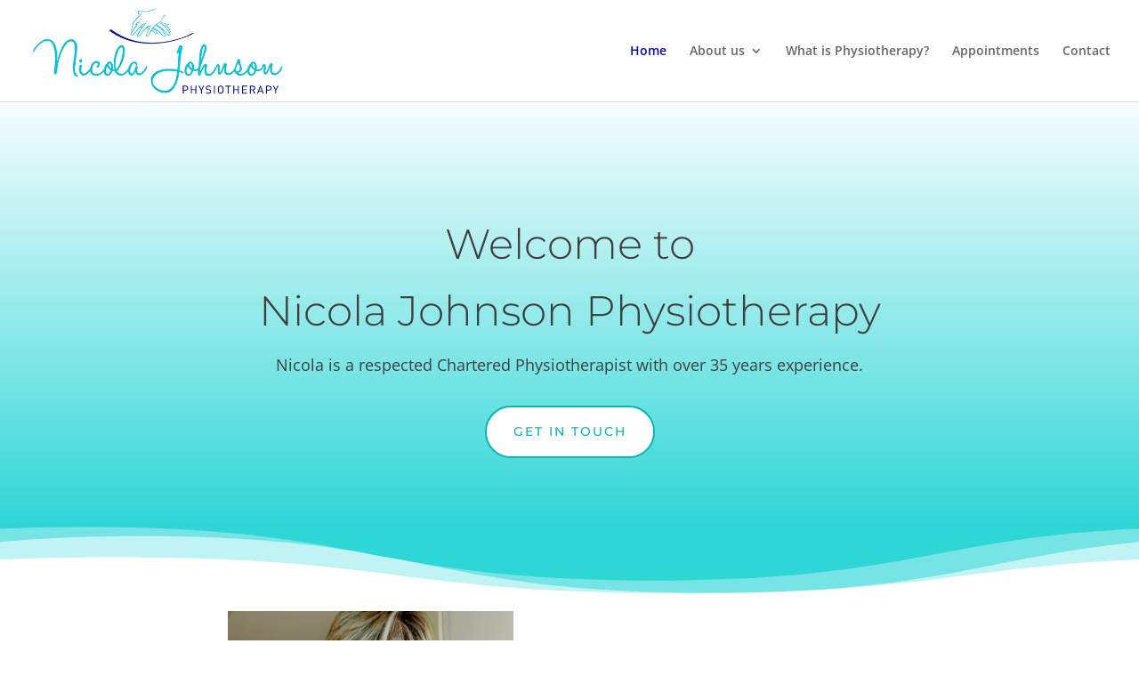

--- FILE ---
content_type: text/css
request_url: https://www.nicolajohnsonphysiotherapy.co.uk/wp-content/et-cache/202/et-core-unified-deferred-202.min.css?ver=1768643402
body_size: 1768
content:
div.et_pb_section.et_pb_section_0{background-image:linear-gradient(180deg,rgba(0,188,191,0.03) 0%,#2fd6d6 100%)!important}.et_pb_section_0.et_pb_section{padding-top:8vw;padding-bottom:4vw}.et_pb_text_0{line-height:2em;font-size:18px;line-height:2em;padding-bottom:0px!important;margin-bottom:0px!important;max-width:700px}.et_pb_text_0 h1,.et_pb_text_1 h1{font-family:'Montserrat',Helvetica,Arial,Lucida,sans-serif;font-weight:300;font-size:47px;line-height:1.4em}.et_pb_text_1{line-height:2em;font-size:18px;line-height:2em;max-width:700px}.et_pb_button_0_wrapper .et_pb_button_0,.et_pb_button_0_wrapper .et_pb_button_0:hover,.et_pb_button_1_wrapper .et_pb_button_1,.et_pb_button_1_wrapper .et_pb_button_1:hover,.et_pb_button_2_wrapper .et_pb_button_2,.et_pb_button_2_wrapper .et_pb_button_2:hover,.et_pb_button_3_wrapper .et_pb_button_3,.et_pb_button_3_wrapper .et_pb_button_3:hover{padding-top:16px!important;padding-right:30px!important;padding-bottom:16px!important;padding-left:30px!important}body #page-container .et_pb_section .et_pb_button_0,body #page-container .et_pb_section .et_pb_button_1,body #page-container .et_pb_section .et_pb_button_2,body #page-container .et_pb_section .et_pb_button_3{color:#0cb5b2!important;border-color:#0cb5b2;border-radius:100px;letter-spacing:2px;font-size:14px;font-family:'Montserrat',Helvetica,Arial,Lucida,sans-serif!important;text-transform:uppercase!important;background-color:#ffffff}body #page-container .et_pb_section .et_pb_button_0:hover,body #page-container .et_pb_section .et_pb_button_1:hover,body #page-container .et_pb_section .et_pb_button_2:hover,body #page-container .et_pb_section .et_pb_button_3:hover{letter-spacing:2px!important}body #page-container .et_pb_section .et_pb_button_0:after,body #page-container .et_pb_section .et_pb_button_1:after,body #page-container .et_pb_section .et_pb_button_2:after,body #page-container .et_pb_section .et_pb_button_3:after{font-size:1.6em}body.et_button_custom_icon #page-container .et_pb_button_0:after,body.et_button_custom_icon #page-container .et_pb_button_1:after,body.et_button_custom_icon #page-container .et_pb_button_2:after,body.et_button_custom_icon #page-container .et_pb_button_3:after{font-size:14px}.et_pb_button_0,.et_pb_button_1,.et_pb_button_2,.et_pb_button_3{transition:letter-spacing 300ms ease 0ms}.et_pb_button_0,.et_pb_button_0:after,.et_pb_button_1,.et_pb_button_1:after,.et_pb_button_2,.et_pb_button_2:after,.et_pb_button_3,.et_pb_button_3:after{transition:all 300ms ease 0ms}.et_pb_section_1.et_pb_section{padding-top:35px;padding-right:0px;padding-bottom:5px;padding-left:0px}.et_pb_section_1.section_has_divider.et_pb_top_divider .et_pb_top_inside_divider{background-image:url([data-uri]);background-size:100% 100px;top:0;height:100px;z-index:1;transform:scale(1,1)}.et_pb_row_1.et_pb_row{padding-top:120px!important;padding-right:0px!important;padding-bottom:0px!important;padding-left:0px!important;margin-right:0px!important;padding-top:120px;padding-right:0px;padding-bottom:0;padding-left:0px}.et_pb_row_1,body #page-container .et-db #et-boc .et-l .et_pb_row_1.et_pb_row,body.et_pb_pagebuilder_layout.single #page-container #et-boc .et-l .et_pb_row_1.et_pb_row,body.et_pb_pagebuilder_layout.single.et_full_width_page #page-container #et-boc .et-l .et_pb_row_1.et_pb_row{max-width:80%}.et_pb_image_0{margin-top:-60px!important;margin-right:-50%!important;text-align:right;margin-right:0}.et_pb_text_2{line-height:2em;font-size:16px;line-height:2em;padding-bottom:3px!important;max-width:700px}.et_pb_text_2 h2{font-family:'Montserrat',Helvetica,Arial,Lucida,sans-serif;font-weight:300;font-size:40px;line-height:1.4em}.et_pb_text_2 h5{color:#7f8dff!important;line-height:2em}.et_pb_section_2.et_pb_section{padding-top:0px;padding-bottom:0px}.et_pb_section_2.section_has_divider.et_pb_top_divider .et_pb_top_inside_divider{background-image:url([data-uri]);background-size:100% 7vw;top:0;height:7vw;z-index:10;transform:scale(1,1)}.et_pb_row_2.et_pb_row{padding-top:5px!important;padding-right:0px!important;padding-bottom:0px!important;padding-left:0px!important;margin-top:10px!important;padding-top:5px;padding-right:0px;padding-bottom:0px;padding-left:0px}.et_pb_text_3 h1,.et_pb_text_4 h1,.et_pb_text_5 h1{font-family:'Montserrat',Helvetica,Arial,Lucida,sans-serif;font-weight:300}.et_pb_section_3.et_pb_section{padding-top:20px;padding-bottom:20px;background-color:#FFFFFF!important}.et_pb_row_3.et_pb_row{margin-right:auto!important;margin-bottom:3px!important;margin-left:auto!important}.et_pb_image_1{margin-top:20px!important;width:25%;text-align:center}.et_pb_image_2{width:20%;text-align:center}.et_pb_image_3{margin-top:10px!important;width:30%;text-align:left;margin-left:0}.et_pb_column_2{background-color:#f7f9fc;padding-top:40px;padding-right:60px;padding-bottom:40px;padding-left:60px}.et_pb_column_3,.et_pb_column_5{background-color:rgba(0,195,198,0.28);padding-top:80px;padding-right:4%;padding-bottom:80px;padding-left:4%}.et_pb_column_4{background-color:rgba(47,214,214,0.61);padding-top:80px;padding-right:4%;padding-bottom:80px;padding-left:4%}.et_pb_text_0.et_pb_module,.et_pb_text_1.et_pb_module{margin-left:auto!important;margin-right:auto!important}.et_pb_image_1.et_pb_module{margin-left:auto!important;margin-right:0px!important}@media only screen and (min-width:981px){.et_pb_row_2,body #page-container .et-db #et-boc .et-l .et_pb_row_2.et_pb_row,body.et_pb_pagebuilder_layout.single #page-container #et-boc .et-l .et_pb_row_2.et_pb_row,body.et_pb_pagebuilder_layout.single.et_full_width_page #page-container #et-boc .et-l .et_pb_row_2.et_pb_row{width:100%;max-width:100%}}@media only screen and (max-width:980px){.et_pb_text_0 h1,.et_pb_text_1 h1{font-size:40px}body #page-container .et_pb_section .et_pb_button_0:after,body #page-container .et_pb_section .et_pb_button_1:after,body #page-container .et_pb_section .et_pb_button_2:after,body #page-container .et_pb_section .et_pb_button_3:after{display:inline-block;opacity:0}body #page-container .et_pb_section .et_pb_button_0:hover:after,body #page-container .et_pb_section .et_pb_button_1:hover:after,body #page-container .et_pb_section .et_pb_button_2:hover:after,body #page-container .et_pb_section .et_pb_button_3:hover:after{opacity:1}.et_pb_row_1.et_pb_row{margin-right:10%!important;margin-left:10%!important}.et_pb_image_0{margin-right:0%!important;text-align:center;margin-left:auto;margin-right:auto}.et_pb_image_0 .et_pb_image_wrap img,.et_pb_image_1 .et_pb_image_wrap img,.et_pb_image_2 .et_pb_image_wrap img,.et_pb_image_3 .et_pb_image_wrap img{width:auto}.et_pb_row_2,body #page-container .et-db #et-boc .et-l .et_pb_row_2.et_pb_row,body.et_pb_pagebuilder_layout.single #page-container #et-boc .et-l .et_pb_row_2.et_pb_row,body.et_pb_pagebuilder_layout.single.et_full_width_page #page-container #et-boc .et-l .et_pb_row_2.et_pb_row{width:100%;max-width:100%}.et_pb_column_2{padding-top:40px;padding-right:60px;padding-bottom:40px;padding-left:60px}.et_pb_column_3,.et_pb_column_4,.et_pb_column_5{padding-right:10%;padding-left:10%}}@media only screen and (max-width:767px){.et_pb_text_0 h1,.et_pb_text_1 h1{font-size:32px}body #page-container .et_pb_section .et_pb_button_0:after,body #page-container .et_pb_section .et_pb_button_1:after,body #page-container .et_pb_section .et_pb_button_2:after,body #page-container .et_pb_section .et_pb_button_3:after{display:inline-block;opacity:0}body #page-container .et_pb_section .et_pb_button_0:hover:after,body #page-container .et_pb_section .et_pb_button_1:hover:after,body #page-container .et_pb_section .et_pb_button_2:hover:after,body #page-container .et_pb_section .et_pb_button_3:hover:after{opacity:1}.et_pb_image_0 .et_pb_image_wrap img,.et_pb_image_1 .et_pb_image_wrap img,.et_pb_image_2 .et_pb_image_wrap img,.et_pb_image_3 .et_pb_image_wrap img{width:auto}.et_pb_text_2 h2{font-size:30px}.et_pb_column_2{padding-right:40px;padding-left:40px}.et_pb_column_3,.et_pb_column_4,.et_pb_column_5{padding-right:10%;padding-left:10%}}